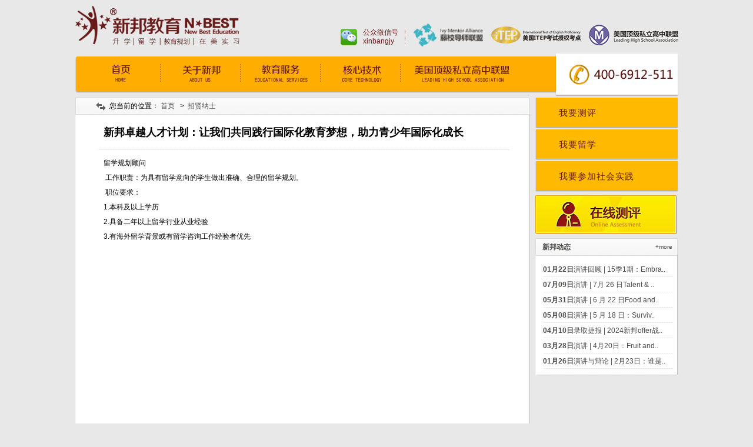

--- FILE ---
content_type: text/html; charset=utf-8
request_url: http://www.xinbangedu.net/list19640
body_size: 3734
content:

<!DOCTYPE html PUBLIC "-//W3C//DTD XHTML 1.0 Transitional//EN" "http://www.w3.org/TR/xhtml1/DTD/xhtml1-transitional.dtd">
<html xmlns="http://www.w3.org/1999/xhtml">
<head>
<meta name="keywords" content="新邦卓越人才计划：让我们共同践行国际化教育梦想，助力青少年国际化成长,新邦教育,兴邦,教育规划,留学,培训,出国,海外,人生,高中,考研,新托福IBT,赛达SAT,小赛达SSAT,雅思IELTS,基础英语,美国,签证,职业,职业测评,义工,夏令营,冬令营,规划课程" /> 
<meta name="description" content="新邦教育是国内职业规划师、心理学专业人士，专业从事青少年留学规划、学业规划、生涯规划以及青少年社会实践活动，旨在帮助青少年更加客观、准确认知自我，确立奋斗目标，制定合理计划，为出国留学、国内升学、就业发展奠定坚实的基础。新邦希望引导青少年从升学主义向职业发展蜕变。" /> 
<meta http-equiv="Content-Type" content="text/html; charset=utf-8" />
<title>成都初高中出国留学_美国高中留学-新邦教育</title>
<link rel="shortcut icon" href="/favicon.ico" />
<link href="http://www.xinbangedu.net/images//css.css?v=2" rel="stylesheet" type="text/css" />
<script>var html_js='http://www.xinbangedu.net/js/';var html_css='http://www.xinbangedu.net/css/';var html_image='http://www.xinbangedu.net/images/';var html_inc='http://www.xinbangedu.net/include/';var html_up='http://www.xinbangedu.net/nbfile/';var html_up_userhead='http://www.xinbangedu.net/userhead/';var html_root='http://www.xinbangedu.net/';</script><script src="http://www.xinbangedu.net/js/jquery.js"></script>
<script src="http://www.xinbangedu.net/js/common.js?ver=130925"></script>
<script src="http://www.xinbangedu.net/js/base64.js"></script>
<style>body { -moz-user-select:none;}</style>
<SCRIPT language=javascript type=text/javascript>
document.oncontextmenu=function(e){return false;}
 </SCRIPT>
</head>

<body onselectstart="return false">

<div class="toplogo">
<i class="logo">新邦教育</i>
<div class="linkright">
<a class="wxlink">公众微信号<br />xinbangjy</a><i class="spe"></i>
<a class="otherlogo" style="width:auto;"><img src="http://www.xinbangedu.net/images/top06.png" style="height:100%;" /></a>
<a class="otherlogo"><img src="http://www.xinbangedu.net/images/top03.png" /></a>
<a class="otherlogo"><img src="http://www.xinbangedu.net/images/top05.png" /></a>
</div>
</div>
<div class="nav_k">
<ul class="navlist" id="headnavlist">
<li class="li1"><a class="a1" href="http://www.xinbangedu.net/" style="background-position:46px 0;">首页</a></li>
<li class="li1"><a class="a1" href="http://www.xinbangedu.net/list19590" style="background-position:-90px 0;">关于我们</a></li>
<li class="li1">
<a class="a1" href="http://www.xinbangedu.net/list19629" style="background-position:-232px 0;">教育服务</a>
<ul>
<li><a href="http://www.xinbangedu.net/list19629">服务体系</a></li>
<li><a href="http://www.xinbangedu.net/list19630">测评服务</a></li>
<li><a href="http://www.xinbangedu.net/list19631">留学服务</a></li>
<li style="display: none;"><a href="http://www.xinbangedu.net/list19632">英语特训</a></li>
<li><a href="http://www.xinbangedu.net/list19633">能力拓展</a></li>
<li style="background:none;"><a href="http://www.xinbangedu.net/list19634">职业规划</a></li>
</ul>
</li>
<li class="li1">
<a class="a1" href="http://www.xinbangedu.net/list19636" style="background-position:-368px 0;">核心技术</a>
<ul>
<li><a href="http://www.xinbangedu.net/list19636">学习引擎</a></li>
<li><a href="http://www.xinbangedu.net/list19637">留学引擎</a></li>
<li><a href="http://www.xinbangedu.net/list19638">专业适配器</a></li>
<li style="background:none;"><a href="http://www.xinbangedu.net/list19639">人才测评</a></li>
</ul>
</li>
<li class="li1" style="width:250px;"><a class="a1" href="http://www.xinbangedu.net/newoasis" style="background-position:-508px 0;width:250px;">常青藤预备学院</a></li>
</ul>
<div class="qqlink"></div>
</div>

<script>
var $headnavlist=$('#headnavlist'); $headnavlist['children'] ('li').mouseenter(function(){
$(this).addClass('sel');
}).mouseleave(function(){
$(this).removeClass('sel');
});
$('#weixinlink').mouseenter(function(){
$(this).children('.twocode').show();
}).mouseleave(function(){
$(this).children('.twocode').fadeOut(300);
});
</script>

<div class="container">

<div class="conleft">
<div class="LAY1600">
<div class="title">
<i class="LAYC"></i>
<i class="LAYA"></i>
<div class="LAYB breadcrumbs">
<img src="images/ico01.png" />&nbsp;&nbsp;您当前的位置：
<a href="http://www.xinbangedu.net/">首页</a>
&nbsp;&nbsp;>&nbsp;&nbsp;<a href="http://www.xinbangedu.net/list19640">招贤纳士</a>
</div>
</div>
<div class="list">
<div class="cont2147">
<p class="til2159 LINE01">
新邦卓越人才计划：让我们共同践行国际化教育梦想，助力青少年国际化成长</p>
<div class="con2159">留学规划顾问<br />
&nbsp;工作职责：为具有留学意向的学生做出准确、合理的留学规划。<br />
&nbsp;职位要求：<br />
1.本科及以上学历<br />
2.具备二年以上留学行业从业经验<br />
3.有海外留学背景或有留学咨询工作经验者优先<br />
<br />
</div>
</div>
<div class="toolspage">
</div>
</div>
<div class="foot"><i class="LAYC"></i><i class="LAYA"></i></div>
<i class="AH"></i>
</div>
</div>

<div class="conright">
<ul class="listbiglinklist">
<li><a href="http://www.xinbangedu.net/list19630">我要测评</a></li>
<li><a href="http://www.xinbangedu.net/list19631">我要留学</a></li>
<li style="display: none;"><a href="http://www.xinbangedu.net/list19632">我要提高英语成绩</a></li>
<li><a href="http://www.xinbangedu.net/list19598">我要参加社会实践</a></li>
</ul>
<a href="http://www.xinbangedu.net/ubt/login.asp" class="pincheimg" target="_blank"><img src="http://www.xinbangedu.net/images/top02.jpg" /></a>
<div class="LAY1600" style="margin-bottom:6px;">
<div class="title">
<i class="LAYC"></i>
<i class="LAYA"></i>
<div class="LAYB"><a href="http://www.xinbangedu.net/list19605" title="新邦动态">新邦动态</a></div>
<a href="http://www.xinbangedu.net/list19605" title="新邦动态" class="LISTR">+more</a>
</div>
<div class="list list1902">
<p><a href="http://www.xinbangedu.net/detail217607" target="_blank"><strong>01月22日</strong>演讲回顾 | 15季1期：Embra..</a></p>

<p><a href="http://www.xinbangedu.net/detail217584" target="_blank"><strong>07月09日</strong>演讲 | 7月 26 日Talent & ..</a></p>

<p><a href="http://www.xinbangedu.net/detail217577" target="_blank"><strong>05月31日</strong>演讲 | 6 月 22 日Food and..</a></p>

<p><a href="http://www.xinbangedu.net/detail217572" target="_blank"><strong>05月08日</strong>演讲 | 5 月 18 日：Surviv..</a></p>

<p><a href="http://www.xinbangedu.net/detail217566" target="_blank"><strong>04月10日</strong>录取捷报 | 2024新邦offer战..</a></p>

<p><a href="http://www.xinbangedu.net/detail217563" target="_blank"><strong>03月28日</strong>演讲 | 4月20日：Fruit and..</a></p>

<p><a href="http://www.xinbangedu.net/detail217560" target="_blank"><strong>01月26日</strong>演讲与辩论 | 2月23日：谁是..</a></p>


</div>
<div class="foot"><i class="LAYC"></i><i class="LAYA"></i></div>
<i class="AH"></i>
</div>
</div>
<i class="AH"></i>
</div>

<script src="http://www.xinbangedu.net/js/index.js"></script>

<div class="footer">
<i></i>
四川省成都市青羊大道97号优诺国际904　电话：400-6912-511　传真：028-85451615　<a href="http://www.xinbangedu.net/list19590"><关于新邦></a>　<a href="http://www.xinbangedu.net/list19640"><招贤纳士></a>　<a href="http://www.xinbangedu.net/baoming"><在线报名></a><br />
新邦教育 版权所有　Copyright(C) 2005-2020 xingbangedu.net, All rights reserved.　<a href="http://beian.miit.gov.cn/" target="_blank">蜀ICP备10206230号-1</a>　Power by：<a href="http://www.zhuober.com/" target="_blank">卓贝网络</a>

</div>
</body>
</html>


--- FILE ---
content_type: text/css
request_url: http://www.xinbangedu.net/images//css.css?v=2
body_size: 8519
content:
html body { _background-attachment:fixed;}
body,textarea,input {
font-size:12px; font-family:微软雅黑,宋体,Tahoma, Verdana, Arial, Helvetica, sans-serif;
}
input,select,button,textarea {
    font-family: 微软雅黑,宋体,Tahoma, Verdana, Arial, Helvetica, sans-serif;
}
/*让文章显示页面的字体变大*/
#myFont { font-size:14px;}
.d1015 .cont1036 .lconAA { font-weight:bold;}

a{
	text-decoration:none;
	color:#4E4B4A;
}
a:hover {
	cursor: pointer;
	text-decoration: underline;
}
a.A_UN:hover { text-decoration:none;}
.AH { display:block; height:0; visibility:hidden; clear:both; font-size:0; overflow:hidden;}
.LAYA { display:block; float:left; font-size:0;}
.LAYB { display:block; float:left;}
.LAYC { display:block; float:right; font-size:0;}

.LAYOA { display:block; float:left; font-size:0; position:absolute; left:0; top:0;}
.LAYOC { display:block; float:left; font-size:0; position:absolute; right:0; top:0;}

.LTIME { float:right; color:#747474;}
.LISTR { float:right; padding-right:5px; font-size:12px}
.LISTRa { float:right; padding-right:12px;}
.LIMG { height:25px; width:26px; display:block; float:left;}
.TMORE { float:right; display:block; padding-right:10px; cursor:pointer;}

.ALINK2 {}
dl,dd,dt { margin:0; padding:0;}
ul { margin:0; padding:0; list-style:none;}
h2,p { margin:0;}
li { list-style:none;}
form { margin:0; padding:0;}
input { margin:0; padding:0; height:17px; vertical-align:middle;}
select { vertical-align:middle;}
input.checkbox { cursor:pointer;}

/*字体颜色类*/
.C_RED { color:#F00;}
.C_GRAY { color:#666666;}
.C_GRAY2 { color:#CBC9C9;}
.C_GRAY3 { color:#8B8B8B;}
.RED { color:#F00;}
.black { color:#000;}
.white { color:#FFF;}
.BD0B05 { color:#BD0B05;}
.ash { color:#CCC;}
.ash1 { color:#999;}
.ash2 { color:#666;}

.clearfix:before, .clearfix:after { content: ""; display: table; }
.clearfix:after { clear: both; }
.clearfix { zoom: 1; }

/*字体大小*/
.FS_10 { font-size:10px;}

/*按钮通用样式*/
.submit01 { width:86px; height:23px; background:url(icos.png) no-repeat 0 -320px; color:#FFF; font-weight:bold; border:none; cursor:pointer; line-height:23px;}
.cancel01 { width:86px; height:23px; background:url(icos.png) no-repeat 0 -320px; color:#FFF; font-weight:bold; border:none; cursor:pointer; line-height:23px;}

/*线条 显示在元素底部*/
.LINE01 { background:url(dashed1.png) repeat-x 0 bottom;}

body { margin:0; padding:0; background:#E8E8E8; #background:#E8E8E8;}

/*页头样式*/
.toplogo { width:1025px; height:96px; margin:0 auto; position:relative;}
	.toplogo .logo { width: 300px; height: 80px; background: url(logo.png?v=2) no-repeat; position: absolute; top: 10px; text-indent: -9999px;}
	.toplogo .linkright { height: 45px; position: absolute; right: 0; top: 40px;}
	.toplogo a { color: #671B19;}
	.toplogo a:hover { text-decoration:none;}
	.toplogo .spe { height: 45px; float: left; width: 1px; font-size: 0; background: url(topicos.png) no-repeat 0 -642px;}
	.toplogo .wxlink { height: 37px; float: left; background: url(topicos.png) no-repeat 8px -491px; padding:8px 11px 0 46px; line-height: 15px;}
	.toplogo .tencentlink { height: 37px; float: left; background: url(topicos.png) no-repeat 14px -546px; padding:8px 11px 0 52px; line-height: 15px;}
	.toplogo .tencentlink2 { height: 37px; float: left; background: url(topicos.png) no-repeat 14px -594px; padding:8px 11px 0 52px; line-height: 15px;}
	.toplogo .otherlogo { width: 152px; height: 39px; float: left; padding-left: 14px;}
/*导航条样式*/
.nav_k { width: 1025px; height: 62px; position: relative; margin:0 auto 7px; z-index: 2;}
	.nav_k .qqlink { width: 125px; height: 63px; position: absolute; right: 0; top: -5px; text-indent: -9999px; background: url(nav03.png) no-repeat; padding: 10px 0 0 84px;}
		.nav_k .qqlink a { display: block; height: 22px; background: #FFF url(smallqq.png) no-repeat 0 3px; padding:0 11px 0 24px; line-height: 22px; color: #671B19; text-indent: 0; font-weight: bold;}
		.nav_k .qqlink a:hover { text-decoration:none;}
	.nav_k .navlist { width: 810px; height: 62px; float: left; background: url(nav02.png) no-repeat; padding-left: 8px;}
		.nav_k .navlist li.li1 { float: left; width: 136px; height: 35px; padding: 9px 0 18px 0; position: relative;}
			.nav_k .navlist li.li1 a.a1 { width: 136px; height: 44px; background: transparent url(nav01.png) no-repeat; display: block; text-indent: -9999px;}
		.nav_k .navlist li.li1 ul { display: none;}
		.nav_k .navlist li.sel { background: url(nav02sel.png) no-repeat center 13px;}
			.nav_k .navlist li.sel ul { display: block; width: 128px; background: url(nav02menu.png) no-repeat 0 bottom; position: absolute; top: 59px; left: 3px; z-index: 100; text-align: center;}
			.nav_k .navlist li.sel ul li { height: 37px; line-height: 36px; background: url(nav02sel01.png) no-repeat center bottom;}
				.nav_k .navlist li.sel ul li a { color: #FFF;}

/*首页幻灯片样式*/
.div161601 { width:1025px; height:376px; margin:0 auto 10px;}
.bigpichdbox { width:813px; height:376px; margin-right:4px; position:relative; float: left; z-index: 1; position: relative;}
	.bigpichdbox .but_l,.bigpichdbox .but_r { width:40px; height:40px; position:absolute; background:url(index02.png) no-repeat; border:none; cursor:pointer; display: none;}
	.bigpichdbox .but_l { top:115px; left:10px;}
	.bigpichdbox .but_l.sel { background-position:0 -100px;}
	.bigpichdbox .but_r { top:115px; right:10px; background-position:0 -50px;}
	.bigpichdbox .but_r.sel { background-position:0 -150px;}
.bigpichd { width:813px; height:376px; background:#FFF; overflow:hidden; position:relative;}
	.bigpichd li { width:813px; height:376px; position:absolute; top:0; left:921px;}
	.bigpichd li a { width:813px; height:376px; display:block; text-decoration:none; font-size:0;}
	.bigpichd li img { font-size:0; width:813px; height:376px; border:none;}
.biglinklist { width: 208px; height: 375px; float: left; padding-top: 1px;}
	.biglinklist li { height: 52px; background: url(index01.png) no-repeat; margin-bottom: 2px; font-size: 15px; padding-left: 40px; line-height: 52px; letter-spacing: 1px;}
	.biglinklist a { color: #671B19;}
	/*background: url(bg01.png) repeat-x;*/
.bigpichdbox .spesmall { position: absolute; bottom: 0; left: 0; z-index: 10; width: 803px; height: 19px; padding: 6px 0 0 10px;}
		.bigpichdbox .spesmall li { border-radius: 20px; float:left; width: 10px; height:10px; margin:2px 4px; cursor: pointer; background: #FFBA00;}
		.bigpichdbox .spesmall li.sel { border: #661B18 2px solid; margin:0 2px; padding: 0 0;}
.bigpichdbox .hdtitle { display: none; height: 26px; line-height: 26px; padding-left:16px; color: #F3F3F3; font-size: 14px; position: absolute; right: 20px; bottom: 0; z-index: 10;}

/*首页留学引擎*/
.div1126box { width:1025px; height:268px; margin:0 auto 7px;}
	.divstudy_k { width: 341px; height: 213px; background: url(index03.png) no-repeat; float: left; margin-right: 1px; padding-top: 55px;}
		.divstudy_k .list_k { padding: 12px 31px 0;}
		.divstudy_k .indexsearch { float: left; width: 146px; margin-right: 6px;}
			.divstudy_k .indexsearch ul { color: #656565; height: 22px;}
				.divstudy_k .indexsearch ul li { width: 73px; text-align: center; float: left; height: 22px; line-height: 22px; cursor: pointer;}
				.divstudy_k .indexsearch ul li.sel { color:#FFF; background: #55BBDC; font-weight: bold;}
			.divstudy_k .indexsearch .form { height: 102px; position: relative; background: #55BBDC;}
				.divstudy_k .indexsearch .form .p1 { height: 19px; line-height: 19px; padding: 3px 0 0 6px;}
				.divstudy_k .indexsearch .form .p1 span { float: left; height: 19px; color: #FFF; width:36px;}
				.divstudy_k .indexsearch .form .p1 select { border: none; vertical-align:middle; width: 101px; color: #656565; font-size: 12px;}
				.divstudy_k .indexsearch .form .p1 .text { height: 19px; line-height: 19px; border:none; padding: 0 5px; float: left; width: 91px; *width:88px;}
				.divstudy_k .indexsearch .form .p2 { position: absolute; bottom: -24px;}
				.divstudy_k .indexsearch .form .p2 .submit01 { background:url(index14.png) no-repeat; border:none; width:146px; height:23px;}
				.divstudy_k .indexsearch .form .special { display: none;}
		.divstudy_k .link { width: 126px; float: left;}
			.divstudy_k .link li { height: 25px; background: url(index06.png) no-repeat 0 -50px; line-height: 25px; text-align: center;}
			.divstudy_k .link li a { color: #656565;}
			.divstudy_k .link li.sel { background-position: 0 0; font-weight: bold;}
			.divstudy_k .link li.sel a { color: #FFF;}
		.divstudy_k .guojijiaoliu { float: left; padding-top: 9px; *padding-top:0; height: 27px; width: 278px;}
			.divstudy_k .guojijiaoliu a { display: block; height: 27px; width: 278px; background: #55BBDC; text-align: center; font-weight: bold; line-height: 27px; color: #FFF; letter-spacing: 1px;}

	.divbest_k { width: 341px; height: 213px; background: url(index04.png) no-repeat; float: left; margin-right: 1px; padding-top: 55px;}
		.divbest_k .list_k { padding: 0 20px 0;}
		.divbest_k p { height: 48px; padding: 16px 0 0 108px; position: relative; line-height: 30px;}
		.divbest_k p i { width: 101px; height: 30px; background: url(index06.png) no-repeat 0 -100px; position: absolute; left:0; top: 16px; text-align: center; color: #FFF; font-weight: bold; line-height: 30px; font-style: normal;}
		.divbest_k p a { color: #656565; margin-right: 8px;}

	.divsocial_k { width: 341px; height: 213px; background: url(index05.png) no-repeat; float: left; padding-top: 55px;}
		.divsocial_k .list_k { padding: 4px 23px 0;}
		.divsocial_k li { width: 133px; height: 38px; line-height: 38px; text-align: center; float: left; background: url(index06.png) no-repeat 0 -150px; margin: 12px 7px; font-weight: bold;}
		.divsocial_k li a { color: #656565; width: 133px; height: 38px; display: block;}
		.divsocial_k li.sel { background: #A8C56C;}
		.divsocial_k li.sel a { color: #FFF;}

/*首页新邦活动、分享、动态、案例*/
.div1142box { width:1025px; height:239px; margin:0 auto 15px;}
.div1142box a { color: #666666;}
.div1142box a strong { color: #606060; margin-right: 7px;}
.div1142box a:hover { color: #691B19; text-decoration: none;}
.div1142box .ulactivitynews { width: 231px; height: 191px; background: url(index10.png) no-repeat; padding: 48px 12px 0; float: left; margin-right: 1px; position: relative;}
	.div1142box .ulactivitynews .tit { position: absolute; width: 231px; height: 27px; top: 0; left: 12px; text-indent: -9999px;}
	.div1142box .ulactivitynews .lizy { height: 65px; overflow: hidden; margin-bottom: 6px;}
		.div1142box .ulactivitynews .lizy i { width: 50px; height: 38px; text-align: center; margin-right: 16px; font-style: normal; color: #671B19; background: url(index07.png) no-repeat; font-size: 28px; font-weight: bold; font-family: Tahoma; float: left; padding-top: 16px;}
		.div1142box .ulactivitynews .lizy a { }
		.div1142box .ulactivitynews .li { line-height: 25px; height: 25px;}

.div1142box .ulsharenews { width: 231px; height: 191px; background: url(index11.png) no-repeat; padding: 48px 12px 0; float: left; margin-right: 1px; position: relative;}
	.div1142box .ulsharenews .tit { position: absolute; width: 231px; height: 27px; top: 0; left: 12px; text-indent: -9999px;}
	.div1142box .ulsharenews .li { line-height: 25px; height: 25px;}

.div1142box .ulnewsnews { width: 231px; height: 191px; background: url(index12.png) no-repeat; padding: 48px 12px 0; float: left; margin-right: 1px; position: relative;}
	.div1142box .ulnewsnews .tit { position: absolute; width: 231px; height: 27px; top: 0; left: 12px; text-indent: -9999px;}
	.div1142box .ulnewsnews .li { line-height: 25px; height: 25px;}

.div1142box .ulstorenews { width: 231px; height: 202px; background: url(index13.png) no-repeat; padding: 37px 12px 0; float: left; position: relative;}
	.div1142box .ulstorenews .tit { position: absolute; width: 231px; height: 27px; top: 0; left: 12px; text-indent: -9999px;}
	.div1142box .ulstorenews img { border:none;}
	.div1142box .ulstorenews .li { line-height: 21px; height: 21px;}

/*页脚样式*/
.footer { height:64px; line-height:24px; padding-top:6px; text-align:center; color: #858585;}
	.footer i { background: #C6C6C6; border-top: #FFFFFF 1px solid; display: block; height: 1px; font-size: 0; margin-bottom: 10px;}
	.footer a { color: #858585;}

/*出国留学样式*/
.container { width:1025px; margin:0 auto;}
	.container .conleft { width:773px; float:left; margin-right:9px;}
	.container .conright { width:243px; float:left;}
	.container .conright .pincheimg { margin-bottom: 6px; display: block; width: 242px; height: 67px;}
	.container .conright .pincheimg img { border:none;}

.catedescription { margin-bottom: 10px;}
.catedescription .list { border-left:#F5F5F5 1px solid; padding:10px 10px 10px 12px; background:#FFF url(list01.png) repeat-y right 0;}
	.catedescription .list p { margin-bottom: 10px;}
.catedescription .foot { background:url(list02.png) repeat-x 0 -120px; border-left:#F5F5F5 1px solid; height:2px;}
.catedescription .foot .LAYA { background:url(list02.png) no-repeat 0 -100px; height:2px; width:2px;}
.catedescription .foot .LAYC { background:url(list02.png) no-repeat -25px -100px; height:2px; width:2px;}

.listbiglinklist { padding-top: 1px; margin-bottom: 6px;}
	.listbiglinklist li { height: 52px; background: url(list03.png) no-repeat; margin-bottom: 2px; font-size: 15px; padding-left: 40px; line-height: 52px; letter-spacing: 1px;}
	.listbiglinklist a { color: #671B19;}

/*通用框样式*/
.LAY1600 .title { background:url(list02.png) repeat-x 0 -50px; height:30px;}
.LAY1600 .title .LAYA { background:url(list02.png) no-repeat; height:30px; width:5px;}
.LAY1600 .title .LAYC { background:url(list02.png) no-repeat -25px 0; height:30px; width:5px;}
.LAY1600 .title .LAYB { height:30px; line-height:30px; font-weight:bold; padding-left:7px;}
.LAY1600 .title .LISTR { height:30px; line-height:30px; font-weight:normal; font-size:10px;}
.LAY1600 .list { background:#FFF url(list01.png) repeat-y right 0; border-left:#F5F5F5 1px solid; padding:10px 10px 10px 12px;}
.LAY1600 .biglist { padding:10px 20px;}
.LAY1600 .piclist { padding:10px 20px;}
.LAY1600 .foot { background:url(list02.png) repeat-x 0 -120px; border-left:#F5F5F5 1px solid; height:2px;}
.LAY1600 .foot .LAYA { background:url(list02.png) no-repeat 0 -100px; height:2px; width:2px;}
.LAY1600 .foot .LAYC { background:url(list02.png) no-repeat -25px -100px; height:2px; width:2px;}
.LAY1600 .list1902 p { height:26px; line-height:26px; background:url(dashed1.png) repeat-x 0 bottom; overflow: hidden;}
.LAY1600 .title .breadcrumbs { font-weight:normal; padding-left:30px; line-height:30px; height:30px;}
	.LAY1600 .title .breadcrumbs img { vertical-align:middle;}

.LAY1700 .title { background:url(list02.png) repeat-x 0 -200px; height:30px;}
.LAY1700 .title .LAYA { background:url(list02.png) no-repeat 0 -150px; height:30px; width:5px;}
.LAY1700 .title .LAYC { background:url(list02.png) no-repeat -25px -150px; height:30px; width:5px;}
.LAY1700 .title .LAYB { height:30px; line-height:30px; font-weight:bold; padding-left:7px;}
.LAY1700 .title .LISTR { height:30px; line-height:30px; font-weight:normal; font-size:10px;}
.LAY1700 .list { background:#FFF url(list01.png) repeat-y right 0; border-left:#F5F5F5 1px solid; padding:10px 10px 10px 12px;}
.LAY1700 .foot { background:url(list02.png) repeat-x 0 -120px; border-left:#F5F5F5 1px solid; height:2px;}
.LAY1700 .foot .LAYA { background:url(list02.png) no-repeat 0 -100px; height:2px; width:2px;}
.LAY1700 .foot .LAYC { background:url(list02.png) no-repeat -25px -100px; height:2px; width:2px;}
.LAY1700 .list1902 p { height:22px; line-height:22px; background:url(ico02.png) no-repeat 0 10px; padding-left:10px; overflow: hidden;}
.LAY1700 .pic2031 p { width:102px; float:left; text-align:center; padding:0 4px; line-height:22px; margin-bottom:8px; overflow:hidden;}
	.LAY1700 .pic2031 p .imag_a { display:block; width:100px; height:96px; overflow:hidden; border:#A9A9A9 1px solid;}
	.LAY1700 .pic2031 p img { font-size:0; float:left; width:100px; border:none;}

.list0029 { text-align: center;}
.list0029 span { font-weight: bold; padding: 5px; line-height: 26px; font-size: 14px;}
.list0029 span a { color: #E3A703;}
.list0029 span.sel a { color: #E42F37;}

.list1052 { text-align: center;}
.list1052 span { font-weight: normal; padding: 5px; line-height: 26px; font-size: 14px;}
.list1052 span a { color:#4E4B4A; white-space: nowrap;}

.searchbutton { margin-bottom: 10px;}
.searchbutton img { border: none;}

.cont1902 { line-height:22px;}
.cont2147 { width:700px; line-height:22px; min-height:520px; _height:520px; padding:0 25px;}
	.cont2147 .til2159 { font-size:18px; font-weight:bold; line-height:40px; padding:0 0 10px 10px;}
	.cont2147 .con2159 { padding:10px 10px; line-height:25px; word-wrap:break-word;}
	.cont2147 .list2159 { padding:10px 15px 10px; min-height:520px; _height:520px; clear: both;}
	.cont2147 .list2159 li { height:32px; line-height:32px; font-size: 14px;}
	.cont2147 .list2159 li a { background:url(ico02.png) no-repeat 0 6px; padding-left:12px;}

.cont0015 { line-height:22px; min-height:520px; _height:520px; padding:0 25px;}
	.cont0015 .til2159 { font-size:18px; font-weight:bold; line-height:40px; text-align:center; padding-bottom:10px;}
	.cont0015 .con2159 { padding:10px 10px; line-height:25px; word-wrap:break-word;}

/*留学引擎中的搜索样式*/
.con19637 .searchinfo { line-height: 28px; font-size: 14px; margin-bottom: 20px; padding:0 10px 10px;}
.con19637 .finddatadiv { padding:10px 0; border:#DADADA 1px solid; width:698px; margin-bottom:20px; background:#EDEDED; font-size: 16px; line-height: 30px;}
		.con19637 .finddatadiv span { float: left;}
		.con19637 .finddatadiv .select { float: left; height: 22px; line-height: 22px; border:1px solid #AFD1D8; background: #FFF; padding: 3px 3px;}
		.con19637 .finddatadiv .text { height: 28px; line-height: 28px; border:1px solid #AFD1D8; padding: 0 5px; float: left;}
		.con19637 .finddatadiv .submit01 { float: left; background:url(finddata01.png) no-repeat; border:none; width:80px; height:30px; line-height:30px; text-align:center; font-size:14px; font-weight:blod; color:#000;}
		.con19637 .finddatadiv select { border: none; vertical-align:middle; width: 154px;}
		.con19637 .finddatadiv div { height: 30px;}

/*搜索学校*/
.cont2105 { width:700px; line-height:22px; min-height:520px; _height:520px; padding:0 25px;}
	.cont2105 .searchinfo { line-height: 28px; font-size: 14px; margin-bottom: 20px; padding:0 10px 10px;}
	.cont2105 .finddatadiv { padding:10px 0; border:#DADADA 1px solid; width:698px; margin-bottom:20px; background:#EDEDED; font-size: 16px; line-height: 30px;}
		.cont2105 .finddatadiv span { float: left;}
		.cont2105 .finddatadiv .select { float: left; height: 22px; line-height: 22px; border:1px solid #AFD1D8; background: #FFF; padding: 3px 3px;}
		.cont2105 .finddatadiv .text { height: 28px; line-height: 28px; border:1px solid #AFD1D8; padding: 0 5px; float: left;}
		.cont2105 .finddatadiv .submit01 { float: left; background:url(finddata01.png) no-repeat; border:none; width:80px; height:30px; line-height:30px; text-align:center; font-size:14px; font-weight:blod; color:#000;}
		.cont2105 .finddatadiv select { border: none; vertical-align:middle; width: 154px;}
		.cont2105 .finddatadiv div { height: 30px;}
	.cont2105 .lists { padding:10px 0; line-height:25px; word-wrap:break-word; margin-bottom: 10px;}
	.cont2105 .findresult { padding:2px 10px; line-height:25px; word-wrap:break-word; font-size: 14px; color:#F47C14; font-weight: bold;}

/*高中详细资料*/
.cont1156 { width:700px; line-height:22px; min-height:520px; _height:520px; padding:0 25px;}
	.cont1156 .tit { font-size: 16px; font-size: 20px; font-weight: bold; border-bottom: #F4C500 2px solid; height: 40px; line-height: 40px; margin-bottom: 10px; color: #4E4B4A; padding-left: 8px;}
	.cont1156 .p2 { height: 28px; font-size: 14px; color: #4E4B4A; background:url(dashed1.png) repeat-x 0 bottom; padding-left: 8px; margin-bottom: 6px;}
		.cont1156 .p2 .span1 { padding-left: 8px;}
	.cont1156 .p3tit { height: 32px; line-height: 32px; font-size: 14px; color: #4E4B4A; background: #F0F0F0; padding-left: 8px;}
	.cont1156 .p3 { font-size: 14px; line-height: 24px; color: #4E4B4A; background:url(dashed1.png) repeat-x 0 bottom; padding-left: 8px; padding-bottom: 10px;}
	.cont1156 .speciallist { padding: 10px 10px;}
	.cont1156 .speciallist strong { width: 226px; float: left;}
	.cont1156 .speciallist span { width: 226px; float: left;}
	.cont1156 .speciallist a {}

/*院校数据搜索*/
.searchcont .searchul { height:28px; line-height: 28px; background:#EDEDED url(dashed1.png) repeat-x 0 bottom; margin-bottom: 10px;}
.searchcont .searchul li { float: left; width: 108px; text-align: center; font-size: 14px; color: #6A6A6A; cursor: pointer;}
.searchcont .searchul li.sel { font-size: 16px; font-weight: bold; color: #170000;}
.searchcont .p1 { height: 32px; line-height: 24px;}
	.searchcont .p1 span { font-size: 14px; float: left; height: 24px;}
	.searchcont .p1 .select { float: left; height: 22px; line-height: 22px; border:1px solid #AFD1D8; background: #FFF; padding: 0 3px;}
	.searchcont .p1 select { border: none; vertical-align:middle; width: 132px;}
	.searchcont .p1 .text { height: 22px; line-height: 22px; border:1px solid #AFD1D8; padding: 0 5px; float: left;}
	.searchcont .p2 .submit01 { background:url(finddata01.png) no-repeat; border:none; width:80px; height:30px; line-height:30px; text-align:center; font-size:14px; font-weight:blod; color:#000;}
.searchcont .special { display: none;}

/*美国新绿洲顶级私立高中联盟*/
.cont0113 { width:622px; line-height:22px; min-height:520px; _height:520px; padding:0 62px;}
	.cont0113 .continfo { line-height: 26px; font-size: 12px; color: #626262; margin-bottom: 10px; padding:20px 0 6px;}
	.cont0113 .continfo img { display: block; margin:0 auto 10px;}
	.cont0113 .tit0122 { color: #0A6D3E; height: 26px; line-height: 26px; font-size: 14px; padding-left: 20px; background: #E8E8E8; font-weight: bold;}
	.cont0113 .lists { line-height:25px; word-wrap:break-word; margin-bottom: 10px;}
		.cont0113 .lists li { height: 71px; font-family: "宋体"; padding: 10px 0; background: url(dashed2.png) repeat-x 0 bottom;}
		.cont0113 .lists li a { display: block; height: 71px; position: relative;}
		.cont0113 .lists li a:hover { text-decoration: none;}
		.cont0113 .lists li img { float: left; margin-right: 10px; width: 108px; height: 71px;}
		.cont0113 .lists li strong { color: #E10600; font-size: 14px;}
		.cont0113 .lists li i { position: absolute; font-style: normal; right: 0; bottom: 0;}
		.cont0113 .toolspage { margin-bottom: 20px;}

.detail0315 { width:622px; line-height:22px; min-height:520px; _height:520px; padding:0 62px;}
	.detail0315 .tit { font-size: 24px; font-weight: normal; text-align: center; border-bottom: #363636 1px dotted; line-height: 50px; margin-bottom: 4px;}
	.detail0315 .tit2 { text-align: center; margin-bottom: 14px;}
	.detail0315 .photo_k { height: 278px; margin-bottom: 20px; position: relative;}
		.detail0315 .photo_k i { position: absolute; background: url(list06.png) no-repeat; top:115px; z-index: 20; border: none; cursor: pointer; width: 45px; height: 54px; display: block;}
		.detail0315 .photo_k i.but_l { background-position: 0 0; left: 2px;}
		.detail0315 .photo_k i.but_r { background-position: -45px 0; right: 2px;}
		.detail0315 .photo_k ul { width: 506px; height: 278px; display: block; position: relative; margin: 0 auto; overflow: hidden;}
			.detail0315 .photo_k ul li { width: 506px; height: 278px; position: absolute; top: 0; left: 506px; z-index: 10;  background: #F2D95D; font-size: 14px;}
			.detail0315 .photo_k ul li img { width: 506px; height: 278px;}
	.detail0315 .info1 { border-top: #363636 1px dotted; padding: 12px 0; font-size: 14px; line-height: 30px;}
	.detail0315 .content { border-top: #BEBEBE 1px dotted; padding: 12px 0; font-size: 12px; line-height: 30px;}

/*在线报名*/
.cont0015 .cont2108 { padding:40px 80px 20px; background:#F9F9F9 url(online02.jpg) no-repeat right 0;}
.cont0015 .itemslist { margin-bottom:15px;}
	.cont0015 .left1 { float:left;}
	.cont0015 .upitems { width:160px; float:left; margin-right:12px; border:#ADADAD 2px solid; padding:5px;}
		.cont0015 .upitems li { padding-left:25px; cursor:pointer;}
		.cont0015 .upitems li.sel { background:url(online01.png) no-repeat; border:#CAB077 1px solid; color:#FFF;}
	.cont0015 .childitems { width:220px; display:none; float:left; border:#ADADAD 2px solid; padding:5px;}
		.cont0015 .childitems label { padding-left:5px;}
	
.cont0015 .div2033 { margin-bottom:15px;}
.cont0015 .contreg { clear:both;}
	.cont0015 .seledlist { background:#FFF; border:#ADADAD 2px solid; padding:10px 20px; width:748px; float:left; min-height:50px;}
		.cont0015 .seledlist li { padding:5px 0; width:120px; float:left;}
		
.title2148 { background:url(list02.png) repeat-x 0 -200px; height:30px;}
.title2148 .LAYA { background:url(list02.png) no-repeat 0 -150px; height:30px; width:5px;}
.title2148 .LAYC { background:url(list02.png) no-repeat -25px -150px; height:30px; width:5px;}
.title2148 .LAYB { height:30px; line-height:30px; font-weight:bold; padding-left:7px;}

.compformdiv { border:#DADADA 1px solid; padding:20px 70px;}
.compformdiv .notice { line-height:30px; margin:0 20px;}
.compformdiv .td1 { width:90px; text-align:right; vertical-align:center; line-height:16px; height:44px;}
.compformdiv .td2 { width:200px; padding-left:5px;}
.compformdiv .tool { padding:6px 0 10px 0;}
.compformdiv .text { width:172px; border:#AFD1D8 1px solid; height:22px; line-height:22px; padding-left:5px;}
.compformdiv .yztext { width:60px;}
.compformdiv .yzimg { height:24px; cursor:pointer;}
.compformdiv textarea { width:475px; height:100px; max-width:475px; min-width:475px;}
.compformdiv .error { height:22px; line-height:22px; color:#E30E0E; padding-left:10px;}
.compformdiv .submit01 { background:url(online03.png) no-repeat; border:none; width:194px; height:57px; line-height:57px; text-align:center; font-size:18px; font-weight:blod; color:#000;}
	
.til2159 .tilchild { font-size:12px; font-weight:normal; height:24px; line-height:24px;}

.biglist .catepic { text-align:center; margin-bottom:8px;}
.biglist .list2135 { padding:10px 15px 10px; min-height:520px; _height:520px; border:#DADADA 1px solid;}
	.biglist .list2135 li { height:26px; line-height:26px;}
	.biglist .list2135 li a { background:url(ico02.png) no-repeat 0 6px; padding-left:12px;}
	

.piclist .catepic { text-align:center; margin-bottom:8px;}
.piclist .list2340 { padding:14px 50px; min-height:320px; _height:320px;}
	.piclist .list2340 li { width:102px; float:left; position:relative; text-align:center; padding:0 12px; line-height:32px; margin-bottom:18px;}
	.piclist .list2340 li .imag_a { display:block; width:100px; height:96px; overflow:hidden; border:#A9A9A9 1px solid;}
	.piclist .list2340 li img { font-size:0; float:left; width:100px; border:none;}

/*出国留学样式*/
.liuxue1619 { color:#901313; padding:20px 25px 0; font-weight:bold; line-height:28px; margin-bottom:12px;}
	.liuxue1619 a { font-weight:normal; color:#901313;}
.liuxue1626 { border:#DADADA 1px solid; background:#EDEDED; margin:0 24px 20px; padding:0 20px;}
	.liuxue1626 .til1632 { height:40px; line-height:40px; padding:0 10px; font-weight:bold;}
		.liuxue1626 .til1632 .LISTR { font-size:10px; font-weight:normal;}
	.liuxue1626 .xt1641 { height:1px; background:#CECECE; border-bottom:#FFF 1px solid; font-size:0; display:block; overflow:hidden;}
	.liuxue1626 .lxpiclist { padding:11px 0 15px; width:610px; float:left;}
		.liuxue1626 .lxpiclist li { width:102px; float:left; position:relative; text-align:center; padding:0 10px; line-height:32px;}
		.liuxue1626 .lxpiclist li .imag_a { display:block; width:100px; height:96px; overflow:hidden; border:#A9A9A9 1px solid;}
		.liuxue1626 .lxpiclist li img { font-size:0; float:left; width:100px; border:none;}
	.liuxue1626 .img1705 { text-align:center;}
.addiv1551 { margin-bottom:6px;}
	.addiv1551 img { border:none;}
	
/*大图显示区域*/
.con2159 .liuxue1626 { margin:0 14px 20px;}
.liuxue1626 .bpiclist { padding:11px 0 15px; width:610px; float:left;}
	.liuxue1626 .bpiclist li { width:284px; float:left; position:relative; text-align:center; padding:0 10px; line-height:32px;}
	.liuxue1626 .bpiclist li .imag_a { display:block; width:282px; height:202px; overflow:hidden; border:#A9A9A9 1px solid;}
	.liuxue1626 .bpiclist li img { font-size:0; float:left; width:282px; border:none;}

/*子栏目样式*/
.nav2251 { height:35px;}
	.nav2251 li { border:#DADADA 1px solid; border-width:1px 1px 0 0; height:34px; line-height:34px; padding:0 15px; float:left; text-align:center; background:url(list02.png) repeat-x 0 -250px;}
	.nav2251 .sel { font-weight:bold; font-size:14px;}
	
.nav1653 { padding:10px 0; border:#DADADA 1px solid; width:698px; float:left; margin:5px 0 20px; background:#EDEDED;}
	.nav1653 li { height:28px; line-height:28px; padding:0 5px; float:left; text-align:center; }
	.nav1653 li a { color:#666666; font-size: 16px; font-weight: bold; padding: 5px 8px;}
	.nav1653 li a:hover { background:#55BBDC; color: #FFF; text-decoration: none;}

/*background:url(list02.png) repeat-x 0 -250px;*/
/*列表页码样式*/
.toolspage { height:24px; padding-top:6px;}
.toolspage .pagenum01 { text-align:center;}
	.toolspage .pagenum01 a { margin:0 3px; padding:0 2px;}
	.toolspage .pagenum01 a.sel { font-size:14px; padding:0 5px; color:#F47C14; font-weight:bold;}
	.toolspage .pagenum01 .prev { padding-left:8px; font-size:12px;}
	.toolspage .pagenum01 .next { padding-right:8px; font-size:12px;}
	.toolspage .pagenum01 .dis { color:#CCCCCC; cursor:default;}
	.toolspage .pagenum01 .dis:hover { text-decoration:none;}

/*页面提示样式*/
#messagenotice { width:289px; height:252px; padding:0 30px 0 187px; margin:80px auto 0;}
	#messagenotice .title { height:30px; line-height:30px; text-align:center; font-weight:bold;}
	#messagenotice .content { padding-top:10px; line-height:20px; font-weight:bold;}
	#messagenotice .errcontent { padding:6px 0;}
	#messagenotice a { color:#B10000;}
	
.messagenotice { background:#F9F9F9; border:#F1B32B 1px solid;}
.messagenoticeerr { background:#F9F9F9; border:#F02E34 1px solid;}





--- FILE ---
content_type: application/javascript
request_url: http://www.xinbangedu.net/js/index.js
body_size: 2069
content:
if(typeof pagecode==U_F){pagecode='';}
if(pagecode=='index'){

// $('#huandeng').w_picSwap({child:'li',cbtn:['but_l','but_r'],delay:5000,funeffect:function(o,n,w){
// 	if(typeof n.data('isloadimg')==U_F){
// 		n.find('img[original]').each(function(){
// 			$(this).attr('src',$(this).attr('original'));
// 		});
// 	}
// 	n.is(':hidden') && n.show();
// 	$('#but_l,#but_r').addClass('sel').attr('disabled','disabled');
// 	o.stop(true).css({zIndex:2}).animate({left:w?921:-921},600);
// 	n.stop(true).css({left:w?921:-921,zIndex:1}).animate({left:0},600,'easeOutExpo',(function(){
// 		$('#but_l,#but_r').removeClass('sel').attr('disabled','');
// 	})).data('isloadimg','1');
// }});
$('#spelist01').w_tab({child:'li',event:'hover',filmtime:6000,cssS:'sel',
	funeffect:function(ul){
		if(typeof ul.nc.data('isloadimg')==U_F){
			ul.nc.find('img[original]').attr('src',ul.nc.find('img[original]').attr('original'));
			ul.nc.data('isloadimg',1);
		}
		if(typeof ul.oc!=U_F){
			ul.oc.stop(true).css({zIndex:2}).animate({left:-1208},820,'easeOutExpo');
			ul.nc.stop(true).css({left:1200,zIndex:1}).animate({left:0},820,'easeOutExpo');
		}else{
			ul.nc.css({left:0}).show();
		}
		$('#hdtitle').html(ul.nc.attr('title'));
		return false;
	}
});

$('#divsocial_list').find('li').mouseenter(function(){
	$(this).addClass('sel');
}).mouseleave(function(){
	$(this).removeClass('sel');
});

$('#divstudy_link').find('li').mouseenter(function(){
	$(this).addClass('sel');
}).mouseleave(function(){
	$(this).removeClass('sel');
});

var $searchul=$('#searchul'),
		$searchcont=$('#searchcont'),
		nowselli=1;
$searchul.find('li').click(function(){
	$(this).addClass('sel').siblings().removeClass('sel');
	var val=$(this).attr('val');
	$('#searchtype').val(val);
	$searchcont.find('.special')[val==1?'hide':'show']();
	$('#stateid'+nowselli).hide().attr('name','');
	$('#stateid'+val).show().attr('name','stateid');
	nowselli=val;
});
var submitsearch=function(){
	var strs='',val=$searchcont.w_getInputs(),urlf='';
	for(var n in val){
		if(typeof val[n]=='string' && val[n]!=''){
			strs+=(strs!=''?'f_f':'')+n+'d_d'+val[n];
		}
	}
	if(nowselli==1){
		urlf=html_root+'msearch';
	}else{
		urlf=html_root+'usearch';
	}
	window.location.href=urlf+'-finddata-'+base64encode(utf16to8(strs));
}

$('#unspecialid').change(function(){
	var v=$(this).val();
	if(v>0){
		$.ajax({
			url:html_root+'getspecialchilds'+v,
			success:function(m){
				var mt=m.substr(0,2),mg=m.substr(2);
				if(mt=='OK'){
					$('#unspecialchildid').html(mg);
				}
			}
		});
	}
});

}

if(pagecode=='online'){

$('#itemslist .upitems li').click(function(){
	var self=$(this);
	self.addClass('sel').siblings('li').removeClass('sel');
	$('#childitems'+self.attr('value')).show().siblings('ul.childitems').hide();
});
$('#itemslist .childitems li input:checkbox').click(function(){
	var self=$(this);
	if(self[0].checked){
		$('#seledlist').append('<li id="selitem'+self.val()+'"><input type="checkbox" name="bmitems[]" checked="checked" value="'+self.val()+'" aim="'+self.attr('id')+'" />'+self.next().text()+'</li>');
	}else{
		$('#'+self.attr('aim')).remove();
	}
});
$('#seledlist li input:checkbox').live('click',function(){
	var self=$(this);
	$('#'+self.attr('aim'))[0].checked=false;
	self.parent().remove();
});

$('#itemslist .upitems:first li:first').trigger('click');

$('#compformdiv').w_checkInputs({rule:{'lastname':'名|nonull','firstname':'姓|nonull','phone':'电话|nonull','email':'电子邮箱|nonull|email','school':'学校|nonull','mcode':'验证码|nonull'},errfun:function(ui){
	$('#checkerror').text(ui.err).timeRun('stop').timeRun(3000,['text',['']]);
}});

var submitcheck=function(){
	if($('#seledlist li').length>0){
		return $('#compformdiv').w_checkInputs('check');
	}else{
		$('#checkerror').text('请至少选择一项需要申报的项目！').timeRun('stop').timeRun(3000,['text',['']]);
		return false;
	}
};

}

if(pagecode=='newoasis'){

$('#nviewphotohd').w_picSwap({child:'li',cbtn:['but_l2','but_r2'],delay:5000,funeffect:function(o,n,w){
	if(w==-1){
		$('#nviewphotohd li:first').show().css({left:0});
	}else{
		if(w){
			o.stop(true).show().animate({left:506},800);
			n.stop(true).show().css({left:-506}).animate({left:0},800);
		}else{
			o.stop(true).show().animate({left:-506},800);
			n.stop(true).show().css({left:506}).animate({left:0},800);
		}
	}
}});

}

--- FILE ---
content_type: application/javascript
request_url: http://www.xinbangedu.net/js/common.js?ver=130925
body_size: 10952
content:
var ISIE=$.browser.msie,
VERSION=$.browser.version,
U_F='undefined';

(function($){

$.widget('ui.w_tab',{
	options:{
		param:{},
		acdiv:0,
		divcss:"",
		divsty:"",
		cssH:"",
		cssS:"",
		divaim:0,
		cache:1,
		event:'click',
		load:'',
		funeffect:0,
		filmtime:0,
		child:'',
		tab:0
	},
	_create:function(){
		var op=this.options;
		//指定acdiv时，必须指定divaim，否则中断JS
		if(op.acdiv){ if(!op.divaim){ return;}}
		this.old="";this.oldei=-1;this.sib=Array();this.param=Array();this.chls=Array();
		this.childattr();
		for(var i=0;i<this.chls.length;i++){
			this.childevent(i);
		}
		if(op.tab>=0){this.tab(op.tab);}
		this.startfilm();
	},
	childattr:function(){
		var op=this.options,self=this,el=this.element,tmp;
		this.chls=el.children(op.child);
		//存储触发元素对应的元素，将指向触发元素时，将会隐藏对应的元素
		for(var i=0;i<this.chls.length;i++){
			tmp=this.chls.eq(i).attr('aim').split(' ');
			//得到每个选项的属性值
			this.param[i]={
				aM:tmp[0],
				lK:this.chls.eq(i).attr('lnk'),
				cC:this.chls.eq(i).attr('class'),
				cH:this.chls.eq(i).attr('cssH') || op.cssH,
				cS:this.chls.eq(i).attr('cssS') || op.cssS,
				sC:this.chls.eq(i).attr('style'),
				sH:this.chls.eq(i).attr('styH'),
				sS:this.chls.eq(i).attr('styS')
			};
			this.param[i].cC=this.param[i].cC.replace(this.param[i].cS,'');
			this.sib.push(tmp);
		}
		for(var i=0;i<this.sib.length;i++){
			for(var j=0;j<this.sib[i].length;j++){
				$('#'+this.sib[i][j]).hover(function(){self.pausefilm();},function(){self.startfilm();});
			}
		}
	},
	childevent:function(ei){
		//为标签指定事件
		var op=this.options;
		var el=this.chls.eq(ei);
		var self=this;
		el.mouseover(function(e){
			if(self.old[0]!=this){
				var param=self.param[ei];
				if(param.cH){ this.className=param.cH;}
				if(param.sH){ $(this).attr('style',param.sH);}
				if(op.event=='hover'){$(this).triggerHandler('click');}
			}
			if(e.pageX>0){self.pausefilm();}
		}).mouseout(function(e){
			if(self.old[0]!=this){
				var param=self.param[ei];
				if(param.cC){ this.className=param.cC;} else { this.className="";}
				if(param.sC){ $(this).attr('style',param.sC);}
			}
			if(e.pageX>0){self.startfilm();}
		}).click(function(){
			if(self.old[0]==this){return;}
			var tmp=self.old;self.old=$(this);
			if(tmp!=""){tmp.triggerHandler("mouseout");}
			var param=self.param[ei];
			if(param.cS){ this.className=param.cS;}
			if(param.sS){ $(this).attr('style',param.sS);}
			//根据参数调用目标页面并显示在内容容器(内容容器根据需要自动创建与否)
			//得出目标ID值和目标元素类型
			var arram=param.aM.split('#');
			if(arram.length>1){
				param.aM=arram[1];
				param.dT=arram[0];
			}else{
				param.dT='div';
			}
			var ediv=$('#'+param.aM);
			if(ediv.length<1){
				if(op.acdiv){
					ediv=$('<'+param.dT+' id="'+param.aM+'" class="'+op.divcss+'" style="'+op.divsty+'">').appendTo($('#'+op.divaim));
				}else{return;}
			}
			
			//动画或者普通效果处理需要显示的div和需要隐藏的div,只对主内容div启用效果
			var oldzaim,newzaim;
			if(self.oldei>-1){
				for(var j=0;j<self.sib[self.oldei].length;j++){
					if(j==0 && op.funeffect!=0){
						oldzaim=$('#'+self.sib[self.oldei][j]);
					}else{
						$('#'+self.sib[self.oldei][j]).css('display','none');
					}
				}
			}
			for(var j=0;j<self.sib[ei].length;j++){
				if(j==0 && op.funeffect!=0){
					newzaim=$('#'+self.sib[ei][j]);
				}else{
					$('#'+self.sib[ei][j]).css('display','block');
				}
			}
			if(op.funeffect!=0){
				if(false!==op.funeffect.call(self,{ot:self.chls.eq(self.oldei),nt:self.chls.eq(ei),oc:oldzaim,nc:newzaim,o:self.oldei,n:ei})){
					oldzaim && oldzaim.css('display','none');
					newzaim.css('display','block');
				}
			}
			self.oldei=ei;
			
			if(param.lK){
				if(ediv.attr('isContent')!="1" || !op.cache){
					
					ediv.html(op.load);
					$.ajax({
						url:param.lK,
						type:"GET",
						data:op.param,
						success:function(data){
							ediv.html(data);
							ediv.attr('isContent',"1");
						}
					});
				}
			}
		});
	},
	startfilm:function(){
		//开始判断自动播放功能
		var op=this.options;
		var self=this;
		if(op.filmtime){
			this.t_film=setInterval(function(){self.filmplay();},op.filmtime);
		}
	},
	pausefilm:function(){
		//暂停自动播放功能
		var op=this.options;
		if(op.filmtime){
			clearInterval(this.t_film);
		}
	},
	filmplay:function(){
		//加入自动播放功能
		var op=this.options;
		var nei=this.oldei+1==this.chls.length?0:this.oldei+1;
		this.chls.eq(nei).triggerHandler("click");
	},
	tab:function(n){
		var op=this.options;
		this.chls.eq(n).triggerHandler("click");
	}
});

$.fn.w_picSwap=function(op){
	var op=$.extend({},$.fn.w_picSwap.defaults,op),fir=0;
	return this.each(function(){
		var $this=$(this);
		if($this.length==0){return false;}
		var myTime=0,$tmpel,old=0,now=0,sib=Array();
		var $child=$this.children(op.child);
		$div=$('<div>').css({'position':'relative','overflow':'hidden','height':$this.css('height')});
		//存储参与切换的元素
		$child.each(function(i){
			if(op.tnum>1){
				if(i==0 || i%op.tnum==0){
					$tmpel=$('<div>');
					sib.push($tmpel);
				}
				$tmpel.append($(this));
			}else{
				sib.push($(this));
			}
		});
		//并将它们分组放入相应的DIV中
		for(var i=0;i<sib.length;i++){
			i>0 && sib[i].css({'display':'none'});
			sib[i].css({'position':'absolute'});
			$div.append(sib[i]);
		};
		$div.appendTo($this);
		//给按钮组加入事件
		if(op.cbtn){
			$.each(op.cbtn,function(i,n){
				$('#'+n).click(function(){
					end();
					op.way=i;
					showImg();
					begin();
				});
			});
		}
		//相关处理函数
		function showImg(){
			if(op.way){
				old=now;now=(now==(sib.length-1))?0:now+1;
			}else{
				old=now;now=(now==0)?sib.length-1:now-1;
			}
			op.funeffect.call($div,sib[old],sib[now],op.way);
		};
		function begin(){
			if(op.delay>0){
				end();
				if(fir==0){showImg();fir=1;}
				myTime = setInterval(showImg,op.delay);
			}else{
				showImg();
			}
		};
		function end(){
			if(myTime){clearInterval(myTime);}
		};
		//滑入停止动画，滑出开始动画.
		$div.hover(function(){
			if(op.delay>0){
				end();
			}
		},function(){
			if(op.delay>0){
				begin();
			}
		});
		//开始
		begin();
	});
};

$.fn.w_picSwap.defaults={
	delay:2000,
	way:1,
	cbtn:0,
	tnum:1,
	funeffect:0,
	child:''
};

$.widget('ui.showP',{
	options:{
		position:'center',
		btnclose:'',
		shade:'',
		clickhide:0,
		hidescroll:0,
		parent:'body',
		ie6iframe:0
	},
	_create:function(){
		var op=this.options;
		this.oldcss={};
		this.ie6=$.browser.version == "6.0";
		this.ie67=($.browser.version == "6.0"||$.browser.version == "7.0")&&!$.support.style;
		if(op.ie6iframe && this.ie6){
			var tw=this.element.outerWidth(),
			th=this.element.outerHeight(),
			tmpf=$('<iframe style="width:'+tw+'px;height:'+th+'px;"></iframe>');
			this.ele=$('<div class="'+this.element.attr('class')+'" style="position:absolute;width:'+tw+'px;height:'+th+'px;">').append(tmpf,this.element.css({position:'absolute',top:0,left:0}).show()).appendTo('body').hide();
		}else{
			this.ele=this.element;
		}
		op.btnclose && this.setbtnclose(op.btnclose);
		if(op.parent){
			this.parentel=op.parent=='body'?$(window):$(op.parent);
			this.shadeparent=op.parent=='body'?$(document):$(op.parent);
			this.setparent(op.parent);
		}else{
			this.parentel=this.ele.parent();
			this.shadeparent=this.ele.parent();
		}
		if(op.shade){
			this.uishade=$('<div></div>').appendTo(op.parent=='body'?'body':this.shadeparent);
			this.setshade(op.shade);
		}
	},
	_setOption:function(k,v){
		if('shade'==k){
			this.setshade(v);
		}else if('position'==k){
			this.refStation(v);
		}else if('btnclose'==k){
			this.setbtnclose(v);
		}
		$.Widget.prototype._setOption.apply(this, arguments);
	},
	setbtnclose:function(val){
		var self=this;
		$('#'+val).click(function(){self.close();});
	},
	setshade:function(val){
		var tmp=val.split(' '),self=this;
		this.uishade.css({background:tmp[0],left:0,top:0,opacity:tmp[1],display:'none'});
		if(this.options.clickhide)this.uishade.attr('title','单击关闭').click(function(){self.close();});
	},
	setparent:function(val){
		val=$(val);
		if(this.ele.parent().index(val)<0){
			this.ele.appendTo(val);
		}
	},
	refStation:function(val){
		if(this.isopen==0){return;}
		var el=this.ele.css({position:'absolute','z-index':999});
		var op=this.options;
		val=val || op.position;
		var arr=val.split(' ');
		if(arr.length<2){arr[1]='center';}
		var intleft=0,inttop=0;
		switch(arr[0]){
		case 'center':intleft=(this.parentel.width()-el.outerWidth())/2;break;
		default:intleft=arr[0];
		}
		switch(arr[1]){
		case 'center':inttop=(this.parentel.height()-el.outerHeight())/2+this.parentel.scrollTop();break;
		default:if(arr[1].substr(0,1)=='+'){inttop=Number(arr[1].substr(1))+this.parentel.scrollTop();}else{inttop=arr[1];}
		}
		if(this.isopen==1){
			if(false!==this._trigger("openEffect",null,{ele:this.ele,left:intleft,top:inttop})){
				el.css({left:intleft,top:inttop}).show();
			}
			if(el.css('left')=='auto'){
				this.oldcss.left=el.offset().left;
				this.oldcss.top=el.offset().top;
			}else{
				this.oldcss.left=el.css('left');
				this.oldcss.top=el.css('top');
			}
		}else{
			el.css({left:intleft,top:inttop});
			if(op.shade)this.uishade.css({width:this.shadeparent[op.parent=='body'?'width':'outerWidth'](),height:this.shadeparent[op.parent=='body'?'height':'outerHeight']()});
		}
	},
	open:function(){
		this.isopen=1;
		var self=this;
		var op=this.options;
		this._trigger("beforeOpen", null);
		if(op.shade){
			this.uishade.css({
				position:'absolute',
				'z-index':998,
				width:this.shadeparent[op.parent=='body'?'width':'outerWidth'](),
				height:this.shadeparent[op.parent=='body'?'height':'outerHeight']()
			}).show();
		}
		if(op.hidescroll){
			this.ie67 && $('html').css('overflow','hidden');
			!this.ie67 && $('body').css('overflow','hidden');
		}
		this.oldcss.position=this.ele.css('position');
		this.refStation();
		this.isopen=2;
		$(window).resize(function(){self.refStation();});
	},
	close:function(){
		var self=this;
		var el=this.ele;
		var op=this.options;
		if(op.shade){
			this.uishade.hide();
		}
		if(op.hidescroll){
			this.ie67 && $('html').css('overflow','auto');
			!this.ie67 && $('body').css('overflow','auto');
		}
		if(false!==this._trigger("closeEffect",null,{ele:this.ele,oldcss:this.oldcss})){
			el.hide();
		}
		this.isopen=0;
	}
});

$.widget('ui.w_checkInputs',{
	options:{
		msgbox:0,
		rule:0,
		msg:0,
		showfun:0,
		hidefun:0,
		errfun:0
	},
	_create:function(){
		var op=this.options;
		this.inps={};
		this.tips={};
		this.ginput();
	},
	_setOption:function(k,v){
		$.Widget.prototype._setOption.apply(this, arguments);
	},
	ginput:function(){
		var r,t,s;
		for(r in this.options.rule){
			t=this.element.find('input[name='+r+'],textarea[name='+r+'],select[name='+r+']');
			if(t.length==1){
				this.inps[r]=t;
				this.tips[r]=$('#'+r+'tip_w');
			}
		}
		for(r in this.options.msg){
			s=this.options.msg[r].split('|');
			this.options.msg[r]={ok:s[0],err:s[1],tip:s[2]};
		}
	},
	event:function(){
		for(var r in this.inps){
			this.inps[r].bind('focus',{s:this,r:r},this.elfocus).bind('blur',{s:this,r:r},this.elblur);
		}
	},
	elfocus:function(e){
		var s=e.data.s,r=e.data.r;
		$(this).data('oldval',s.getval.call(this));
		$(this).data('oldhtml',s.tips[r].html());
		s.showstyle(s.tips[r].html(s.options.msg[r].tip));
	},
	showstyle:function(e){
		if(this.options.showfun!=0){
			this.options.showfun.call(e);
		}else{
			e.show();
		}
	},
	hidestyle:function(e){
		if(this.options.hidefun!=0){
			this.options.hidefun.call(e);
		}else{
			e.hide();
		}
	},
	elblur:function(e){
		var	s=e.data.s,r=e.data.r,ru=s.options.rule[r],val=s.getval.call(this);
		if(val!='' && $(this).data('oldval')==val){
			s.tips[r].html($(this).data('oldhtml'));
			return true;
		}
		s.hidestyle(s.tips[r].html(''));
		var err=s.getelattr.call(this,ru,s.tips[r],s.options.msg[r],0,0,s);
		if(typeof(err)=='string'){
			if(err=='0'){
				//不需要任何处理
			}else if(err=='1'){
				//没输入任何值，而且输入框可以为空
				$(this).data('w_chkok',1);
			}else{
				$(this).data('w_chkok',0);
				err=s.options.msg[r].err || err;
				s.showstyle(s.tips[r].html(err));
			}
		}else{
			$(this).data('w_chkok',1);
			s.showstyle(s.tips[r].html(s.options.msg[r].ok));
		}
	},
	check:function(){
		var exit=true,errn=1;
		for(var r in this.inps){
			if(this.inps[r].data('w_chkok')!=1){
				var reu=this.getelattr.call(this.inps[r],this.options.rule[r],this.tips[r],this.options.msg[r],1,this.options.msgbox,this);
				if(typeof(reu)=='string'){
					if(reu=='0') exit=false;
					else{
						if(this.options.msg[r]!=undefined){
							reu=this.options.msg[r].err || reu;
						}
						if(this.options.errfun!=0){
							var re=this.options.errfun.call(this,{err:reu});
							if(!re){ return false;}
						}
						if(this.options.msgbox && errn==1){
							this.inps[r].focus();
							alert(reu);
							errn++;
						}
						this.showstyle(this.tips[r].html(reu));
						exit=false;
					}
				}else{
					this.inps[r].data('w_chkok',1);
				}
			}
		}
		return exit;
	},
	getval:function(){
		var val,el=$(this),atype=el.attr('type');
		switch(atype){
		case "hidden":
		case "password":
		case "text":
			val=el.val();
			break;
		case "checkbox":
			val=(el.attr('checked'))?el.val():0;
			break;
		case "radio":
			if(el.attr('checked')){ val=el.val();}
			break;
		default:
			val=el.val();
		}
		return val;
	},
	getelattr:function(rule,tip,msg,chk,mb,s){
		//返回错误信息字符串
		var val=s.getval.call(this),rules={},el=$(this);
		if(rule!=''){
			rule=rule.split('|');
			var atitle=rule[0];
			if($.trim(val)=='' && rule[1]!='nonull'){
				return '1';
			}
			for(var i=1;i<rule.length;i++){
				tmp=rule[i].split(':');
				if(tmp.length==1){
					rules[tmp[0]]=1;
				}else{
					rules[tmp[0]]=tmp[1];
				}
			}
			for(var ru in rules){
				if($.fn.w_checkInputs.rule[ru]){
					exit=$.fn.w_checkInputs.rule[ru].apply(el,[atitle,val,rules[ru],{chk:chk,tip:tip,msg:msg}]);
					if(typeof(exit)=='string'){
						return exit;
					}
				}
			}
			return true;
		}
	}
});

$.fn.w_checkInputs.rule={
	cnennumber:function(title,tval){
		//用户名，只能为汉字，字母，数字，下划线
		if(!(/^([\u4E00-\u9FA5]|[0-9a-zA-Z_])*$/).test(tval)){
			return title+' 只能由汉字、字母、数字、下划线组成！';
		}
	},
	phone:function(title,tval){
		//手机号码
		if(!(/^1[0-9]{10}$/).test(tval)){
			return title+' 号码格式错误！';
		}
	},
	tel:function(title,tval){
		//电话号码
		if(!(/^[0-9]{3,4}-[0-9]{7,8}$/).test(tval)){
			return title+' 号码格式错误！';
		}
	},
	phonetel:function(title,tval){
		//电话或者手机
		if(!(/^\d{3}-\d{8}$|^\d{3}-\d{8}-\d{1,4}$|^\d{4}-\d{7,8}$|^\d{4}-\d{7,8}-\d{1,4}$|^1[35]{1}\d{9}$|^18[5689]{1}\d{8}$/).test(tval)){
			return title+' 号码格式错误';
		}
	},
	zipcode:function(title,tval){
		//邮政编码
		if($.trim(tval)!='' && !(/^[1-9][0-9]{5}$/).test(tval)){
			return title+' 格式错误！';
		}
	},
	nonull:function(title,tval){
		if($.trim(tval)==''){
			return title+' 不能为空！';
		}
	},
	charnum:function(title,tval){
		if((/^[0-9_]+$/).test(tval) || (/^[a-zA-Z_]+$/).test(tval)){
			return title+' 必须由字母和数字组合！';
		}
	},
	custom_checktong:function(title,tval,v){
		if(tval!=$('#'+v).val()){
			return '错误，两次输入的密码不同，请检查！';
		}
	},
	email:function(title,tval){
		var sReg=/[_a-zA-Z\d\-\.]+@[_a-zA-Z\d\-]+(\.[_a-zA-Z\d\-]+)+$/;
		if(!sReg.test(tval)){
			return '邮箱地址格式错误，请检查！';
		}
	},
	size:function(title,tval,v){
		var arr,len=$.trim(tval).length;
		if(isNaN(v)){
			if(v.indexOf('~')>-1){
				arr=v.split('~');
				if(len<arr[0] || len>arr[1]){
					return title+' 的长度必须是'+v+'之间！';
				}
			}else if(v.substr(0,1)=='>'){
				if(len<=parseInt(v.substr(1))){
					return title+' 的长度必须大于'+v.substr(1)+'位！';
				}
			}else if(v.substr(0,1)=='<'){
				if(len>=parseInt(v.substr(1))){
					return title+' 的长度必须小于'+v.substr(1)+'位！';
				}
			}
		}else{
			if(len!=v){
				return title+' 的长度必须是'+v+'位！';
			}
		}
	}
};

//取得表单中元素的内容
$.fn.w_getInputs=function(){
	var value={};
	this.find('input[name],textarea[name],select[name]').each(function(){	
		var el=$(this),
		atype=el.attr('type'),
		aname=el.attr('name');
		switch(atype){
		case "hidden":
		case "password":
		case "text":
			value[aname]=el.val();
			break;
		case "checkbox":
			value[aname]=(el.attr('checked'))?el.val():0;
			break;
		case "radio":
			if(el.attr('checked')){ value[aname]=el.val();}
			break;
		default:
			value[aname]=el.val();
		}
	});
	return value;
};

$.fn.w_hoverClass=function(op){
	var op=$.extend({},$.fn.w_hoverClass.defaults,op);
	var arrcss=op.css.split(' ');
	return this.each(function(){
		var el=$(this);
		el.hover(function(){setclass.call(el,'add');},function(){setclass.call(el,'remove');});
	});
	
	function setclass(z){
		e=$(this);
		for(var i=0;i<arrcss.length;i++){
			e[z+'Class'](arrcss[i]);
		}
	}
};

$.fn.w_hoverClass.defaults={
	css:''
};

//美化上传图片按钮
$.fn.w_prefilebutton=function($fi){
	if(typeof($fi)=='string'){$fi=$('#'+$fi);}
	this.css({'overflow':'hidden',position:'relative'});
	$fi.css({opacity:'0',filter:'alpha(opacity=0)',position:'absolute',cursor:'pointer',zIndex:100}).appendTo(this);
	this.mousemove(function(e){
		var of=$(this).offset();
		$fi.w=$fi.width()-20;
		$fi.h=$fi.height()/2;
		$fi.css({left:e.pageX-of.left-$fi.w,top:e.pageY-of.top-$fi.h});
	});
};

//本地上传图片加预览
$.fn.w_showlocalimg=function(im,fun){
	var el=this[0],$im=$('#'+im),isS,w=$im.width(),h=$im.height();
	try{var reader = new FileReader();}catch(e){var reader=0;}
	if(reader){
		var reader = new FileReader(),$img=createimg();
		reader.onload = function(e){
			$img.attr('src',e.target.result);
		};
		reader.readAsDataURL(el.files[0]);
	}else{
		var ver=parseInt($.browser.version),$img;
		if($.browser.msie){
			if(ver==6 || ver==7 || ver==8){
				isS=1;
				$img=createimg(isS);
				var oldc={opa:this.css('opacity')},isG=oldc.opa!='1';
				isG && this.css({opacity:1});
				el.select();
				var purl=document.selection.createRange().text;
				document.selection.empty();
				isG && this.css({opacity:oldc.opa});
				$img[0].filters.item('DXImageTransform.Microsoft.AlphaImageLoader').src = purl;
			}else{
				isS=1;
				$img=createimg(1);
			}
		}else{
			$img=createimg();
			$img.attr('src',el.files[0].getAsDataURL());
		}
	}
	if(isS==1){
		$img.show();
		if(typeof(fun)=='function'){
			fun.call($img,-1,-1);
		}
	}else{
		$img.load(function(){
			var tw=$img.width(),th=$img.height();
			$img.css({width:w,height:h}).show();
			if(typeof(fun)=='function'){
				fun.call($img,tw,th);
			}
		});
	}
	function createimg(t){
		if($('#'+im+'_w_img').length>0){
			if(t==1){
				return $('#'+im+'_w_img').hide();
			}else{
				return $('#'+im+'_w_img').unbind('load').hide().css({width:'auto',height:'auto'}).attr('src',html_image+'editloadtmp.png');
			}
		}
		var $im=$('#'+im),resu,sid=im+'_w_img';
		if(t==1){
			resu=$('<div>').attr({id:sid}).css({width:w,height:h,filter:'progid:DXImageTransform.Microsoft.AlphaImageLoader(sizingMethod=scale)'});
		}else{
			resu=$('<img id="'+sid+'" src="" />');
		}
		resu.hide().prependTo($im);
		return resu;
	}
};

//用iframe模拟上传
$.fn.w_ajaxformsubmit=function(op){
	var option={
		start:0,
		end:0,
		success:0,
		error:0,
		timeout:0
	};
	op=$.extend({},option,op);
	var timeo=0,$el=this,
	frid=new Date().getTime(),
	$ifr=$('<iframe id="'+frid+'" name="'+frid+'" src="javascript:false;" style="display:none;"></iframe>').appendTo('body');
	var callback=function(s){
		if(op.end!=0){op.end.call($el);}
		$ifr.unbind('load');
		if(s!='out'){
			var fr=$ifr[0],val = {};
			if(fr.contentWindow){
				val.html = fr.contentWindow.document.body?fr.contentWindow.document.body.innerHTML:null;
				val.xml = fr.contentWindow.document.XMLDocument?fr.contentWindow.document.XMLDocument:fr.contentWindow.document;
			}else if(fr.contentDocument){
				val.html = fr.contentDocument.document.body?fr.contentDocument.document.body.innerHTML:null;
				val.xml = fr.contentDocument.document.XMLDocument?fr.contentDocument.document.XMLDocument:fr.contentDocument.document;
			}
			clearTimeout(timeo);
			if(op.success!=0){op.success.call($el,val);}
		}else{
			if(op.error!=0){op.error.call($el);}
		}
		$ifr.remove();
	};
	$el.attr('target',frid);
	if(op.start!=0){op.start.call($el);}
	$el.submit();
	if(op.timeout>0){
		timeo=setTimeout(function(){callback('out');},op.timeout);
	}
	$ifr.load(callback);
	return false;
};

//年月日选择
$.w_dateselect=function(op){
	var options={
		$year:'',
		$month:'',
		$day:'',
		year:new Date().getFullYear(),
		upy:-80,
		downy:-10
	};
	var op=$.extend({},options,op),stryear,strmonth,strday;
	if(op.$year!=''){
		op.upy=op.year+op.upy;
		op.downy=op.year+op.downy;
		stryear='<option value="0">请选择</option>';
		var initval=op.$year.attr('initval');
		for(var i=op.downy;i>=op.upy;i--){
			stryear+='<option value="'+i+'"'+(initval==i?' selected="selected"':'')+'>'+i+'</option>';
		}
		op.$year.html(stryear).change(function(){
			if(op.$month.val()==2){
				setday();
			}
		});
	}
	if(op.$month!=''){
		strmonth='<option value="0">请选择</option>';
		var initval=op.$month.attr('initval');
		for(var i=1;i<=12;i++){
			strmonth+='<option value="'+i+'"'+(initval==i?' selected="selected"':'')+'>'+i+'</option>';
		}
		op.$month.html(strmonth).change(function(){
			setday();
		});
	}
	if(op.$day!=''){
		setday(1);
	}
	function setday(v){
		if(v!=1){
			v=op.$month.val();
		}
		var dmax;
		if(v<6) dmax=(v%2==0?30:31);
		if(v==2) dmax=28;
		if(v==7) dmax=31;
		if(v>7) dmax=(v%2==0?31:30);
		strday='<option value="0">请选择</option>';
		var initval=op.$day.attr('initval');
		for(var i=1;i<=dmax;i++){
			strday+='<option value="'+i+'"'+(initval==i && v==1?' selected="selected"':'')+'>'+i+'</option>';
		}
		op.$day.html(strday);
	}
};

//全国地区选择，需要加载DistrictSelector.js
$.w_districtSelect=function(op){
	var options={
		$shen:'',
		$shi:'',
		$xian:''
	};
	var op=$.extend({},options,op),strshen,strshi,strxian;
	if(op.$shen!=''){
		strshen='<option value="" val="">请选择</option>';
		var initval=op.$shen.attr('initval'),shenn;
		for(dis in DistrictSelectordata){
			if(DistrictSelectordata[dis][1]=='1'){
				shenn=DistrictSelectordata[dis][0];
				strshen+='<option val="'+dis+'" value="'+shenn+'"'+(initval==shenn?' selected="selected"':'')+'>'+shenn+'</option>';
			}
		}
		op.$shen.html(strshen).change(function(){
			if(op.$shi!=''){
				setshi();
			}
			if(op.$xian!=''){
				setxian();
			}
		});
		function setshi(){
			if(op.$shen.val()){
				var initval=op.$shi.attr('initval'),shenv=op.$shen.children('option:selected').attr('val'),shin;
				strshi='<option value="" val="">请选择</option>';
				for(dis in DistrictSelectordata){
					if(DistrictSelectordata[dis][1]==shenv){
						shin=DistrictSelectordata[dis][0];
						strshi+='<option val="'+dis+'" value="'+shin+'"'+(initval==shin?' selected="selected"':'')+'>'+shin+'</option>';
					}
				}
				op.$shi.html(strshi).change(function(){
					if(op.$xian!=''){
						setxian();
					}
				});
			}else{
				op.$shi.html('');
			}
		}
		function setxian(){
			if(op.$shi.val()){
				var initval=op.$xian.attr('initval'),shiv=op.$shi.children('option:selected').attr('val'),xiann;
				strxian='<option value="" val="">请选择</option>';
				for(dis in DistrictSelectordata){
					if(DistrictSelectordata[dis][1]==shiv){
						xiann=DistrictSelectordata[dis][0];
						strxian+='<option val="'+dis+'" value="'+xiann+'"'+(initval==xiann?' selected="selected"':'')+'>'+xiann+'</option>';
					}
				}
				op.$xian.html(strxian);
			}else{
				op.$xian.html('');
			}
		}
		if(op.$shi!=''){
			setshi();
		}
		if(op.$xian!=''){
			setxian();
		}
	}
};

//设置某个输入框在没有输入值时的显示文字和样式
$.fn.w_nullInputState=function(s,c){
	if(c==undefined){var c='';}
	return this.each(function(){
		if(this.value==''){
			this.value=s;
		}
		$(this).focus(function(){
			if(this.value==s){
				this.value='';
				c!='' && $(this).addClass(c);
			}
		})
		.blur(function(){
			if(this.value==''){
				this.value=s;
				c!='' && $(this).removeClass(c);
			}
		});
	});
};

//jquery扩展内容验证
$.w_check_isemail=function(val){
	var sReg=/[_a-zA-Z\d\-\.]+@[_a-zA-Z\d\-]+(\.[_a-zA-Z\d\-]+)+$/;
	if(!sReg.test(val)){
		return false;
	}else{
		return true;
	}
};

//延迟执行一个动作
$.fn.timeRun=function(t,par){
	if(par==undefined){var par=['hide',[100]];}
	return this.each(function(){
		var el=$(this);
		if(t=='stop'){
			clearTimeout(el.data('hidetimenum'));
		}else{
			clearTimeout(el.data('hidetimenum'));
			el.data('hidetimenum',setTimeout(hide,t)); 
		}
		function hide(){
			if(par[1]==undefined){par[1]=[];}
			el[par[0]].apply(el,par[1]);
		}
	});
};

//移动到某个元素的位置，相当于#
$.goDiv=function(a,b){
	var $id=typeof(a)=='string'?$(a):a;
	b=b||300;
	var c=-3,$id=$(a),pos=$id.offset();
	if(b==-1){
		$(window).scrollTop(pos.top+c)
	}else{
		$('html,body').stop(true).animate({scrollTop:pos.top+c},b,'easeOutExpo');
	}
};

})(jQuery);

//结束超链接的链接事件
function stopDefault( e )
{
	if ( e && e.preventDefault ){
		e.preventDefault();
	}else{
		window.event.returnValue = false;
	}
	return false;
}
//异步执行
function runtoajax(e,a,fun,href)
{
	var $a=$(a);
	$.ajax({
		url: (href?href:$a.attr('href'))+'-ajaxtrue-1',
		dataType:'html',
		success: function(data){
			if(data.substr(0,3)=='var'){
				var dd=data.substr(3);
				if(typeof(fun)=='function'){
					fun.call(this,a,dd);
				}else{
					$a.text(fun[dd]);
				}
			}else{
				alert('操作失败');
			}
		}
	}); 
	e && stopDefault(e);
};

function showck(e,k){
	var randomnum = Math.random();
	e.src = 'yzcode-'+k+'-'+randomnum;	
	return false;
}


--- FILE ---
content_type: application/javascript
request_url: http://www.xinbangedu.net/js/base64.js
body_size: 1302
content:
var base64encodechars = "ABCDEFGHIJKLMNOPQRSTUVWXYZabcdefghijklmnopqrstuvwxyz0123456789+/";
var base64decodechars = new Array(
-1, -1, -1, -1, -1, -1, -1, -1, -1, -1, -1, -1, -1, -1, -1, -1,
-1, -1, -1, -1, -1, -1, -1, -1, -1, -1, -1, -1, -1, -1, -1, -1,
-1, -1, -1, -1, -1, -1, -1, -1, -1, -1, -1, 62, -1, -1, -1, 63,
52, 53, 54, 55, 56, 57, 58, 59, 60, 61, -1, -1, -1, -1, -1, -1,
-1, 0, 1, 2, 3, 4, 5, 6, 7, 8, 9, 10, 11, 12, 13, 14,
15, 16, 17, 18, 19, 20, 21, 22, 23, 24, 25, -1, -1, -1, -1, -1,
-1, 26, 27, 28, 29, 30, 31, 32, 33, 34, 35, 36, 37, 38, 39, 40,
41, 42, 43, 44, 45, 46, 47, 48, 49, 50, 51, -1, -1, -1, -1, -1);
function base64encode(str) {
	var out, i, len;
	var c1, c2, c3;
	len = str.length;
	i = 0;
	out = "";
	while (i < len) {
		c1 = str.charCodeAt(i++) & 0xff;
		if (i == len) {
			out += base64encodechars.charAt(c1 >> 2);
			out += base64encodechars.charAt((c1 & 0x3) << 4);
			out += "==";
			break;
		}
		c2 = str.charCodeAt(i++);
		if (i == len) {
			out += base64encodechars.charAt(c1 >> 2);
			out += base64encodechars.charAt(((c1 & 0x3) << 4) | ((c2 & 0xf0) >> 4));
			out += base64encodechars.charAt((c2 & 0xf) << 2);
			out += "=";
			break;
		}
		c3 = str.charCodeAt(i++);
		out += base64encodechars.charAt(c1 >> 2);
		out += base64encodechars.charAt(((c1 & 0x3) << 4) | ((c2 & 0xf0) >> 4));
		out += base64encodechars.charAt(((c2 & 0xf) << 2) | ((c3 & 0xc0) >> 6));
		out += base64encodechars.charAt(c3 & 0x3f);
	}
	return out;
}
function base64decode(str) {
	var c1, c2, c3, c4;
	var i, len, out;
	len = str.length;
	i = 0;
	out = "";
	while (i < len) {
	   
		do {
			c1 = base64decodechars[str.charCodeAt(i++) & 0xff];
		} while (i < len && c1 == -1);
		if (c1 == -1)
			break;
	   
		do {
			c2 = base64decodechars[str.charCodeAt(i++) & 0xff];
		} while (i < len && c2 == -1);
		if (c2 == -1)
			break;
		out += String.fromCharCode((c1 << 2) | ((c2 & 0x30) >> 4));
	   
		do {
			c3 = str.charCodeAt(i++) & 0xff;
			if (c3 == 61)
				return out;
			c3 = base64decodechars[c3];
		} while (i < len && c3 == -1);
		if (c3 == -1)
			break;
		out += String.fromCharCode(((c2 & 0xf) << 4) | ((c3 & 0x3c) >> 2));
	   
		do {
			c4 = str.charCodeAt(i++) & 0xff;
			if (c4 == 61)
				return out;
			c4 = base64decodechars[c4];
		} while (i < len && c4 == -1);
		if (c4 == -1)
			break;
		out += String.fromCharCode(((c3 & 0x03) << 6) | c4);
	}
	return out;
}
function utf16to8(str) {
	var out, i, len, c;
	out = "";
	len = str.length;
	for (i = 0; i < len; i++) {
		c = str.charCodeAt(i);
		if ((c >= 0x0001) && (c <= 0x007f)) {
			out += str.charAt(i);
		} else if (c > 0x07ff) {
			out += String.fromCharCode(0xe0 | ((c >> 12) & 0x0f));
			out += String.fromCharCode(0x80 | ((c >> 6) & 0x3f));
			out += String.fromCharCode(0x80 | ((c >> 0) & 0x3f));
		} else {
			out += String.fromCharCode(0xc0 | ((c >> 6) & 0x1f));
			out += String.fromCharCode(0x80 | ((c >> 0) & 0x3f));
		}
	}
	return out;
}
function utf8to16(str) {
	var out, i, len, c;
	var char2, char3;
	out = "";
	len = str.length;
	i = 0;
	while (i < len) {
		c = str.charCodeAt(i++);
		switch (c >> 4) {
			case 0: case 1: case 2: case 3: case 4: case 5: case 6: case 7:
				// 0xxxxxxx
				out += str.charAt(i - 1);
				break;
			case 12: case 13:
				// 110x xxxx   10xx xxxx
				char2 = str.charCodeAt(i++);
				out += String.fromCharCode(((c & 0x1f) << 6) | (char2 & 0x3f));
				break;
			case 14:
				// 1110 xxxx  10xx xxxx  10xx xxxx
				char2 = str.charCodeAt(i++);
				char3 = str.charCodeAt(i++);
				out += String.fromCharCode(((c & 0x0f) << 12) |
				   ((char2 & 0x3f) << 6) |
				   ((char3 & 0x3f) << 0));
				break;
		}
	}
	return out;
}